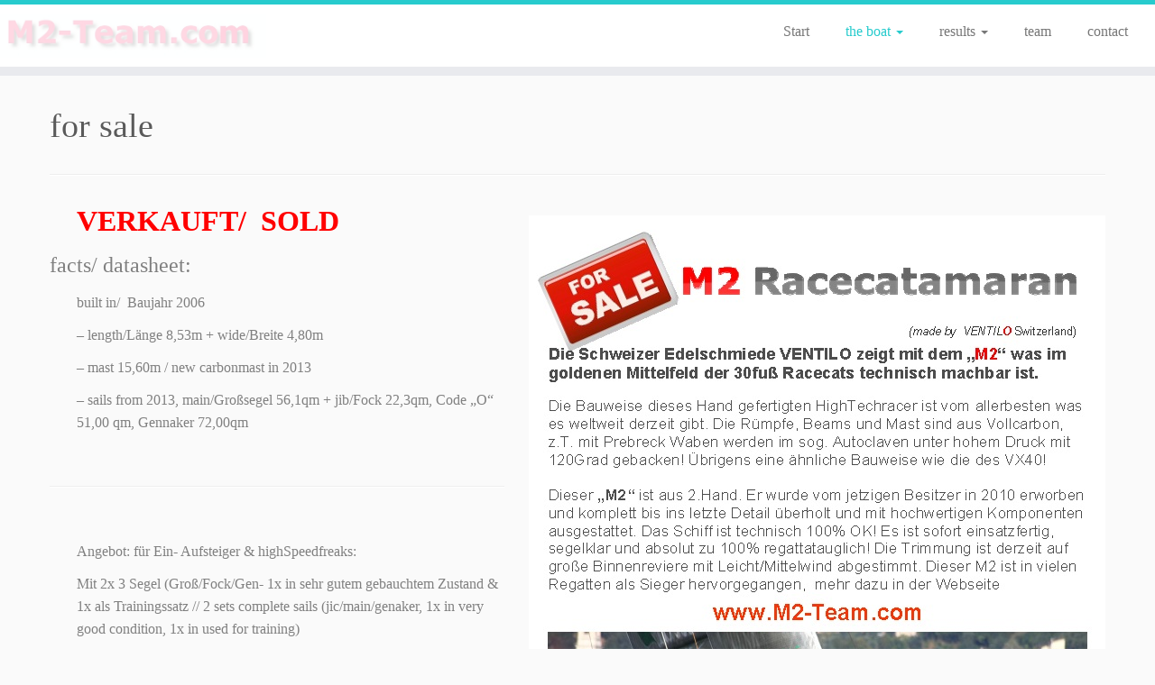

--- FILE ---
content_type: text/html; charset=UTF-8
request_url: http://m2-team.reconact.com/for-sale/
body_size: 13510
content:
<!DOCTYPE html>
<!--[if IE 7]>
<html class="ie ie7 no-js" lang="de">
<![endif]-->
<!--[if IE 8]>
<html class="ie ie8 no-js" lang="de">
<![endif]-->
<!--[if !(IE 7) | !(IE 8)  ]><!-->
<html class="no-js" lang="de">
<!--<![endif]-->
	<head>
		<meta charset="UTF-8" />
		<meta http-equiv="X-UA-Compatible" content="IE=EDGE" />
		<meta name="viewport" content="width=device-width, initial-scale=1.0" />
        <link rel="profile"  href="https://gmpg.org/xfn/11" />
		<link rel="pingback" href="http://m2-team.reconact.com/xmlrpc.php" />
		<script>(function(html){html.className = html.className.replace(/\bno-js\b/,'js')})(document.documentElement);</script>
        <style id="wfc-base-style" type="text/css">
             .wfc-reset-menu-item-first-letter .navbar .nav>li>a:first-letter {font-size: inherit;}.format-icon:before {color: #5A5A5A;}article .format-icon.tc-hide-icon:before, .safari article.format-video .format-icon.tc-hide-icon:before, .chrome article.format-video .format-icon.tc-hide-icon:before, .safari article.format-image .format-icon.tc-hide-icon:before, .chrome article.format-image .format-icon.tc-hide-icon:before, .safari article.format-gallery .format-icon.tc-hide-icon:before, .safari article.attachment .format-icon.tc-hide-icon:before, .chrome article.format-gallery .format-icon.tc-hide-icon:before, .chrome article.attachment .format-icon.tc-hide-icon:before {content: none!important;}h2#tc-comment-title.tc-hide-icon:before {content: none!important;}.archive .archive-header h1.format-icon.tc-hide-icon:before {content: none!important;}.tc-sidebar h3.widget-title.tc-hide-icon:before {content: none!important;}.footer-widgets h3.widget-title.tc-hide-icon:before {content: none!important;}.tc-hide-icon i, i.tc-hide-icon {display: none !important;}.carousel-control {font-family: "Helvetica Neue", Helvetica, Arial, sans-serif;}.social-block a {font-size: 18px;}footer#footer .colophon .social-block a {font-size: 16px;}.social-block.widget_social a {font-size: 14px;}
        </style>
        <title>for sale &#8211; the &quot;m2-team.com&quot; a international catamaran racing team www.m2-team.com</title>
<meta name='robots' content='max-image-preview:large' />
<link rel="alternate" type="application/rss+xml" title="the &quot;m2-team.com&quot; a international catamaran racing team www.m2-team.com &raquo; Feed" href="http://m2-team.reconact.com/feed/" />
<link rel="alternate" type="application/rss+xml" title="the &quot;m2-team.com&quot; a international catamaran racing team www.m2-team.com &raquo; Kommentar-Feed" href="http://m2-team.reconact.com/comments/feed/" />
<link rel="alternate" type="application/rss+xml" title="the &quot;m2-team.com&quot; a international catamaran racing team www.m2-team.com &raquo; for sale-Kommentar-Feed" href="http://m2-team.reconact.com/for-sale/feed/" />
<link rel="alternate" title="oEmbed (JSON)" type="application/json+oembed" href="http://m2-team.reconact.com/wp-json/oembed/1.0/embed?url=http%3A%2F%2Fm2-team.reconact.com%2Ffor-sale%2F" />
<link rel="alternate" title="oEmbed (XML)" type="text/xml+oembed" href="http://m2-team.reconact.com/wp-json/oembed/1.0/embed?url=http%3A%2F%2Fm2-team.reconact.com%2Ffor-sale%2F&#038;format=xml" />
<style id='wp-img-auto-sizes-contain-inline-css' type='text/css'>
img:is([sizes=auto i],[sizes^="auto," i]){contain-intrinsic-size:3000px 1500px}
/*# sourceURL=wp-img-auto-sizes-contain-inline-css */
</style>
<style id='wp-emoji-styles-inline-css' type='text/css'>

	img.wp-smiley, img.emoji {
		display: inline !important;
		border: none !important;
		box-shadow: none !important;
		height: 1em !important;
		width: 1em !important;
		margin: 0 0.07em !important;
		vertical-align: -0.1em !important;
		background: none !important;
		padding: 0 !important;
	}
/*# sourceURL=wp-emoji-styles-inline-css */
</style>
<style id='wp-block-library-inline-css' type='text/css'>
:root{--wp-block-synced-color:#7a00df;--wp-block-synced-color--rgb:122,0,223;--wp-bound-block-color:var(--wp-block-synced-color);--wp-editor-canvas-background:#ddd;--wp-admin-theme-color:#007cba;--wp-admin-theme-color--rgb:0,124,186;--wp-admin-theme-color-darker-10:#006ba1;--wp-admin-theme-color-darker-10--rgb:0,107,160.5;--wp-admin-theme-color-darker-20:#005a87;--wp-admin-theme-color-darker-20--rgb:0,90,135;--wp-admin-border-width-focus:2px}@media (min-resolution:192dpi){:root{--wp-admin-border-width-focus:1.5px}}.wp-element-button{cursor:pointer}:root .has-very-light-gray-background-color{background-color:#eee}:root .has-very-dark-gray-background-color{background-color:#313131}:root .has-very-light-gray-color{color:#eee}:root .has-very-dark-gray-color{color:#313131}:root .has-vivid-green-cyan-to-vivid-cyan-blue-gradient-background{background:linear-gradient(135deg,#00d084,#0693e3)}:root .has-purple-crush-gradient-background{background:linear-gradient(135deg,#34e2e4,#4721fb 50%,#ab1dfe)}:root .has-hazy-dawn-gradient-background{background:linear-gradient(135deg,#faaca8,#dad0ec)}:root .has-subdued-olive-gradient-background{background:linear-gradient(135deg,#fafae1,#67a671)}:root .has-atomic-cream-gradient-background{background:linear-gradient(135deg,#fdd79a,#004a59)}:root .has-nightshade-gradient-background{background:linear-gradient(135deg,#330968,#31cdcf)}:root .has-midnight-gradient-background{background:linear-gradient(135deg,#020381,#2874fc)}:root{--wp--preset--font-size--normal:16px;--wp--preset--font-size--huge:42px}.has-regular-font-size{font-size:1em}.has-larger-font-size{font-size:2.625em}.has-normal-font-size{font-size:var(--wp--preset--font-size--normal)}.has-huge-font-size{font-size:var(--wp--preset--font-size--huge)}.has-text-align-center{text-align:center}.has-text-align-left{text-align:left}.has-text-align-right{text-align:right}.has-fit-text{white-space:nowrap!important}#end-resizable-editor-section{display:none}.aligncenter{clear:both}.items-justified-left{justify-content:flex-start}.items-justified-center{justify-content:center}.items-justified-right{justify-content:flex-end}.items-justified-space-between{justify-content:space-between}.screen-reader-text{border:0;clip-path:inset(50%);height:1px;margin:-1px;overflow:hidden;padding:0;position:absolute;width:1px;word-wrap:normal!important}.screen-reader-text:focus{background-color:#ddd;clip-path:none;color:#444;display:block;font-size:1em;height:auto;left:5px;line-height:normal;padding:15px 23px 14px;text-decoration:none;top:5px;width:auto;z-index:100000}html :where(.has-border-color){border-style:solid}html :where([style*=border-top-color]){border-top-style:solid}html :where([style*=border-right-color]){border-right-style:solid}html :where([style*=border-bottom-color]){border-bottom-style:solid}html :where([style*=border-left-color]){border-left-style:solid}html :where([style*=border-width]){border-style:solid}html :where([style*=border-top-width]){border-top-style:solid}html :where([style*=border-right-width]){border-right-style:solid}html :where([style*=border-bottom-width]){border-bottom-style:solid}html :where([style*=border-left-width]){border-left-style:solid}html :where(img[class*=wp-image-]){height:auto;max-width:100%}:where(figure){margin:0 0 1em}html :where(.is-position-sticky){--wp-admin--admin-bar--position-offset:var(--wp-admin--admin-bar--height,0px)}@media screen and (max-width:600px){html :where(.is-position-sticky){--wp-admin--admin-bar--position-offset:0px}}

/*# sourceURL=wp-block-library-inline-css */
</style><style id='global-styles-inline-css' type='text/css'>
:root{--wp--preset--aspect-ratio--square: 1;--wp--preset--aspect-ratio--4-3: 4/3;--wp--preset--aspect-ratio--3-4: 3/4;--wp--preset--aspect-ratio--3-2: 3/2;--wp--preset--aspect-ratio--2-3: 2/3;--wp--preset--aspect-ratio--16-9: 16/9;--wp--preset--aspect-ratio--9-16: 9/16;--wp--preset--color--black: #000000;--wp--preset--color--cyan-bluish-gray: #abb8c3;--wp--preset--color--white: #ffffff;--wp--preset--color--pale-pink: #f78da7;--wp--preset--color--vivid-red: #cf2e2e;--wp--preset--color--luminous-vivid-orange: #ff6900;--wp--preset--color--luminous-vivid-amber: #fcb900;--wp--preset--color--light-green-cyan: #7bdcb5;--wp--preset--color--vivid-green-cyan: #00d084;--wp--preset--color--pale-cyan-blue: #8ed1fc;--wp--preset--color--vivid-cyan-blue: #0693e3;--wp--preset--color--vivid-purple: #9b51e0;--wp--preset--gradient--vivid-cyan-blue-to-vivid-purple: linear-gradient(135deg,rgb(6,147,227) 0%,rgb(155,81,224) 100%);--wp--preset--gradient--light-green-cyan-to-vivid-green-cyan: linear-gradient(135deg,rgb(122,220,180) 0%,rgb(0,208,130) 100%);--wp--preset--gradient--luminous-vivid-amber-to-luminous-vivid-orange: linear-gradient(135deg,rgb(252,185,0) 0%,rgb(255,105,0) 100%);--wp--preset--gradient--luminous-vivid-orange-to-vivid-red: linear-gradient(135deg,rgb(255,105,0) 0%,rgb(207,46,46) 100%);--wp--preset--gradient--very-light-gray-to-cyan-bluish-gray: linear-gradient(135deg,rgb(238,238,238) 0%,rgb(169,184,195) 100%);--wp--preset--gradient--cool-to-warm-spectrum: linear-gradient(135deg,rgb(74,234,220) 0%,rgb(151,120,209) 20%,rgb(207,42,186) 40%,rgb(238,44,130) 60%,rgb(251,105,98) 80%,rgb(254,248,76) 100%);--wp--preset--gradient--blush-light-purple: linear-gradient(135deg,rgb(255,206,236) 0%,rgb(152,150,240) 100%);--wp--preset--gradient--blush-bordeaux: linear-gradient(135deg,rgb(254,205,165) 0%,rgb(254,45,45) 50%,rgb(107,0,62) 100%);--wp--preset--gradient--luminous-dusk: linear-gradient(135deg,rgb(255,203,112) 0%,rgb(199,81,192) 50%,rgb(65,88,208) 100%);--wp--preset--gradient--pale-ocean: linear-gradient(135deg,rgb(255,245,203) 0%,rgb(182,227,212) 50%,rgb(51,167,181) 100%);--wp--preset--gradient--electric-grass: linear-gradient(135deg,rgb(202,248,128) 0%,rgb(113,206,126) 100%);--wp--preset--gradient--midnight: linear-gradient(135deg,rgb(2,3,129) 0%,rgb(40,116,252) 100%);--wp--preset--font-size--small: 13px;--wp--preset--font-size--medium: 20px;--wp--preset--font-size--large: 36px;--wp--preset--font-size--x-large: 42px;--wp--preset--spacing--20: 0.44rem;--wp--preset--spacing--30: 0.67rem;--wp--preset--spacing--40: 1rem;--wp--preset--spacing--50: 1.5rem;--wp--preset--spacing--60: 2.25rem;--wp--preset--spacing--70: 3.38rem;--wp--preset--spacing--80: 5.06rem;--wp--preset--shadow--natural: 6px 6px 9px rgba(0, 0, 0, 0.2);--wp--preset--shadow--deep: 12px 12px 50px rgba(0, 0, 0, 0.4);--wp--preset--shadow--sharp: 6px 6px 0px rgba(0, 0, 0, 0.2);--wp--preset--shadow--outlined: 6px 6px 0px -3px rgb(255, 255, 255), 6px 6px rgb(0, 0, 0);--wp--preset--shadow--crisp: 6px 6px 0px rgb(0, 0, 0);}:where(.is-layout-flex){gap: 0.5em;}:where(.is-layout-grid){gap: 0.5em;}body .is-layout-flex{display: flex;}.is-layout-flex{flex-wrap: wrap;align-items: center;}.is-layout-flex > :is(*, div){margin: 0;}body .is-layout-grid{display: grid;}.is-layout-grid > :is(*, div){margin: 0;}:where(.wp-block-columns.is-layout-flex){gap: 2em;}:where(.wp-block-columns.is-layout-grid){gap: 2em;}:where(.wp-block-post-template.is-layout-flex){gap: 1.25em;}:where(.wp-block-post-template.is-layout-grid){gap: 1.25em;}.has-black-color{color: var(--wp--preset--color--black) !important;}.has-cyan-bluish-gray-color{color: var(--wp--preset--color--cyan-bluish-gray) !important;}.has-white-color{color: var(--wp--preset--color--white) !important;}.has-pale-pink-color{color: var(--wp--preset--color--pale-pink) !important;}.has-vivid-red-color{color: var(--wp--preset--color--vivid-red) !important;}.has-luminous-vivid-orange-color{color: var(--wp--preset--color--luminous-vivid-orange) !important;}.has-luminous-vivid-amber-color{color: var(--wp--preset--color--luminous-vivid-amber) !important;}.has-light-green-cyan-color{color: var(--wp--preset--color--light-green-cyan) !important;}.has-vivid-green-cyan-color{color: var(--wp--preset--color--vivid-green-cyan) !important;}.has-pale-cyan-blue-color{color: var(--wp--preset--color--pale-cyan-blue) !important;}.has-vivid-cyan-blue-color{color: var(--wp--preset--color--vivid-cyan-blue) !important;}.has-vivid-purple-color{color: var(--wp--preset--color--vivid-purple) !important;}.has-black-background-color{background-color: var(--wp--preset--color--black) !important;}.has-cyan-bluish-gray-background-color{background-color: var(--wp--preset--color--cyan-bluish-gray) !important;}.has-white-background-color{background-color: var(--wp--preset--color--white) !important;}.has-pale-pink-background-color{background-color: var(--wp--preset--color--pale-pink) !important;}.has-vivid-red-background-color{background-color: var(--wp--preset--color--vivid-red) !important;}.has-luminous-vivid-orange-background-color{background-color: var(--wp--preset--color--luminous-vivid-orange) !important;}.has-luminous-vivid-amber-background-color{background-color: var(--wp--preset--color--luminous-vivid-amber) !important;}.has-light-green-cyan-background-color{background-color: var(--wp--preset--color--light-green-cyan) !important;}.has-vivid-green-cyan-background-color{background-color: var(--wp--preset--color--vivid-green-cyan) !important;}.has-pale-cyan-blue-background-color{background-color: var(--wp--preset--color--pale-cyan-blue) !important;}.has-vivid-cyan-blue-background-color{background-color: var(--wp--preset--color--vivid-cyan-blue) !important;}.has-vivid-purple-background-color{background-color: var(--wp--preset--color--vivid-purple) !important;}.has-black-border-color{border-color: var(--wp--preset--color--black) !important;}.has-cyan-bluish-gray-border-color{border-color: var(--wp--preset--color--cyan-bluish-gray) !important;}.has-white-border-color{border-color: var(--wp--preset--color--white) !important;}.has-pale-pink-border-color{border-color: var(--wp--preset--color--pale-pink) !important;}.has-vivid-red-border-color{border-color: var(--wp--preset--color--vivid-red) !important;}.has-luminous-vivid-orange-border-color{border-color: var(--wp--preset--color--luminous-vivid-orange) !important;}.has-luminous-vivid-amber-border-color{border-color: var(--wp--preset--color--luminous-vivid-amber) !important;}.has-light-green-cyan-border-color{border-color: var(--wp--preset--color--light-green-cyan) !important;}.has-vivid-green-cyan-border-color{border-color: var(--wp--preset--color--vivid-green-cyan) !important;}.has-pale-cyan-blue-border-color{border-color: var(--wp--preset--color--pale-cyan-blue) !important;}.has-vivid-cyan-blue-border-color{border-color: var(--wp--preset--color--vivid-cyan-blue) !important;}.has-vivid-purple-border-color{border-color: var(--wp--preset--color--vivid-purple) !important;}.has-vivid-cyan-blue-to-vivid-purple-gradient-background{background: var(--wp--preset--gradient--vivid-cyan-blue-to-vivid-purple) !important;}.has-light-green-cyan-to-vivid-green-cyan-gradient-background{background: var(--wp--preset--gradient--light-green-cyan-to-vivid-green-cyan) !important;}.has-luminous-vivid-amber-to-luminous-vivid-orange-gradient-background{background: var(--wp--preset--gradient--luminous-vivid-amber-to-luminous-vivid-orange) !important;}.has-luminous-vivid-orange-to-vivid-red-gradient-background{background: var(--wp--preset--gradient--luminous-vivid-orange-to-vivid-red) !important;}.has-very-light-gray-to-cyan-bluish-gray-gradient-background{background: var(--wp--preset--gradient--very-light-gray-to-cyan-bluish-gray) !important;}.has-cool-to-warm-spectrum-gradient-background{background: var(--wp--preset--gradient--cool-to-warm-spectrum) !important;}.has-blush-light-purple-gradient-background{background: var(--wp--preset--gradient--blush-light-purple) !important;}.has-blush-bordeaux-gradient-background{background: var(--wp--preset--gradient--blush-bordeaux) !important;}.has-luminous-dusk-gradient-background{background: var(--wp--preset--gradient--luminous-dusk) !important;}.has-pale-ocean-gradient-background{background: var(--wp--preset--gradient--pale-ocean) !important;}.has-electric-grass-gradient-background{background: var(--wp--preset--gradient--electric-grass) !important;}.has-midnight-gradient-background{background: var(--wp--preset--gradient--midnight) !important;}.has-small-font-size{font-size: var(--wp--preset--font-size--small) !important;}.has-medium-font-size{font-size: var(--wp--preset--font-size--medium) !important;}.has-large-font-size{font-size: var(--wp--preset--font-size--large) !important;}.has-x-large-font-size{font-size: var(--wp--preset--font-size--x-large) !important;}
/*# sourceURL=global-styles-inline-css */
</style>

<style id='classic-theme-styles-inline-css' type='text/css'>
/*! This file is auto-generated */
.wp-block-button__link{color:#fff;background-color:#32373c;border-radius:9999px;box-shadow:none;text-decoration:none;padding:calc(.667em + 2px) calc(1.333em + 2px);font-size:1.125em}.wp-block-file__button{background:#32373c;color:#fff;text-decoration:none}
/*# sourceURL=/wp-includes/css/classic-themes.min.css */
</style>
<link rel='stylesheet' id='customizr-fa-css' href='http://m2-team.reconact.com/wp-content/themes/customizr-pro/assets/shared/fonts/fa/css/fontawesome-all.min.css?ver=2.4.27' type='text/css' media='all' />
<link rel='stylesheet' id='customizr-common-css' href='http://m2-team.reconact.com/wp-content/themes/customizr-pro/inc/assets/css/tc_common.min.css?ver=2.4.27' type='text/css' media='all' />
<link rel='stylesheet' id='customizr-skin-css' href='http://m2-team.reconact.com/wp-content/themes/customizr-pro/inc/assets/css/blue2.min.css?ver=2.4.27' type='text/css' media='all' />
<style id='customizr-skin-inline-css' type='text/css'>

                  .site-title,.site-description,h1,h2,h3,.tc-dropcap {
                    font-family : 'Verdana','Geneva','sans-serif';
                    font-weight : inherit;
                  }

                  body,.navbar .nav>li>a {
                    font-family : 'Verdana','Geneva','sans-serif';
                    font-weight : inherit;
                  }

            body,.navbar .nav>li>a {
              font-size : 16px;
              line-height : 1.6em;
            }
table { border-collapse: separate; }
                           body table { border-collapse: collapse; }
                          
.social-links .social-icon:before { content: none } 
.tc-slider-loader-wrapper{ display:none }
html.js .tc-slider-loader-wrapper { display: block }.no-csstransforms3d .tc-slider-loader-wrapper .tc-img-gif-loader {
                                                background: url('http://m2-team.reconact.com/wp-content/themes/customizr-pro/assets/front/img/slider-loader.gif') no-repeat center center;
                                         }.tc-slider-loader-wrapper .tc-css-loader > div { border-color:#27CBCD; }
#tc-push-footer { display: none; visibility: hidden; }
         .tc-sticky-footer #tc-push-footer.sticky-footer-enabled { display: block; }
        

/*# sourceURL=customizr-skin-inline-css */
</style>
<link rel='stylesheet' id='customizr-style-css' href='http://m2-team.reconact.com/wp-content/themes/customizr-pro/style.css?ver=2.4.27' type='text/css' media='all' />
<link rel='stylesheet' id='fancyboxcss-css' href='http://m2-team.reconact.com/wp-content/themes/customizr-pro/assets/front/js/libs/fancybox/jquery.fancybox-1.3.4.min.css?ver=6.9' type='text/css' media='all' />
<script type="text/javascript" src="http://m2-team.reconact.com/wp-content/plugins/stop-user-enumeration/frontend/js/frontend.js?ver=1.7.7" id="stop-user-enumeration-js" defer="defer" data-wp-strategy="defer"></script>
<script type="text/javascript" src="http://m2-team.reconact.com/wp-includes/js/jquery/jquery.min.js?ver=3.7.1" id="jquery-core-js"></script>
<script type="text/javascript" src="http://m2-team.reconact.com/wp-includes/js/jquery/jquery-migrate.min.js?ver=3.4.1" id="jquery-migrate-js"></script>
<script type="text/javascript" src="http://m2-team.reconact.com/wp-content/themes/customizr-pro/assets/front/js/libs/modernizr.min.js?ver=2.4.27" id="modernizr-js"></script>
<script type="text/javascript" src="http://m2-team.reconact.com/wp-content/themes/customizr-pro/assets/front/js/libs/fancybox/jquery.fancybox-1.3.4.min.js?ver=2.4.27" id="tc-fancybox-js"></script>
<script type="text/javascript" src="http://m2-team.reconact.com/wp-includes/js/underscore.min.js?ver=1.13.7" id="underscore-js"></script>
<script type="text/javascript" id="tc-scripts-js-extra">
/* <![CDATA[ */
var TCParams = {"_disabled":[],"FancyBoxState":"1","FancyBoxAutoscale":"1","SliderName":"","SliderDelay":"","SliderHover":"1","centerSliderImg":"1","SmoothScroll":{"Enabled":true,"Options":{"touchpadSupport":false}},"anchorSmoothScroll":"easeOutExpo","anchorSmoothScrollExclude":{"simple":["[class*=edd]",".tc-carousel-control",".carousel-control","[data-toggle=\"modal\"]","[data-toggle=\"dropdown\"]","[data-toggle=\"tooltip\"]","[data-toggle=\"popover\"]","[data-toggle=\"collapse\"]","[data-toggle=\"tab\"]","[data-toggle=\"pill\"]","[class*=upme]","[class*=um-]"],"deep":{"classes":[],"ids":[]}},"ReorderBlocks":"1","centerAllImg":"1","HasComments":"","LeftSidebarClass":".span3.left.tc-sidebar","RightSidebarClass":".span3.right.tc-sidebar","LoadModernizr":"1","stickyCustomOffset":{"_initial":0,"_scrolling":0,"options":{"_static":true,"_element":""}},"stickyHeader":"1","dropdowntoViewport":"1","timerOnScrollAllBrowsers":"1","extLinksStyle":"1","extLinksTargetExt":"1","extLinksSkipSelectors":{"classes":["btn","button"],"ids":[]},"dropcapEnabled":"","dropcapWhere":{"post":"","page":""},"dropcapMinWords":"50","dropcapSkipSelectors":{"tags":["IMG","IFRAME","H1","H2","H3","H4","H5","H6","BLOCKQUOTE","UL","OL"],"classes":["btn","tc-placeholder-wrap"],"id":[]},"imgSmartLoadEnabled":"1","imgSmartLoadOpts":{"parentSelectors":[".article-container",".__before_main_wrapper",".widget-front"],"opts":{"excludeImg":[".tc-holder-img"]}},"imgSmartLoadsForSliders":"","goldenRatio":"1.618","gridGoldenRatioLimit":"350","isSecondMenuEnabled":"","secondMenuRespSet":"in-sn-before","isParallaxOn":"1","parallaxRatio":"0.55","pluginCompats":[],"adminAjaxUrl":"https://m2-team.reconact.com/wp-admin/admin-ajax.php","ajaxUrl":"http://m2-team.reconact.com/?czrajax=1","frontNonce":{"id":"CZRFrontNonce","handle":"01561a6208"},"isDevMode":"","isModernStyle":"","i18n":{"Permanently dismiss":"Dauerhaft ausblenden"},"version":"2.4.27","frontNotifications":{"styleSwitcher":{"enabled":false,"content":"","dismissAction":"dismiss_style_switcher_note_front","ajaxUrl":"https://m2-team.reconact.com/wp-admin/admin-ajax.php"}}};
//# sourceURL=tc-scripts-js-extra
/* ]]> */
</script>
<script type="text/javascript" src="http://m2-team.reconact.com/wp-content/themes/customizr-pro/inc/assets/js/tc-scripts.min.js?ver=2.4.27" id="tc-scripts-js"></script>
<link rel="https://api.w.org/" href="http://m2-team.reconact.com/wp-json/" /><link rel="alternate" title="JSON" type="application/json" href="http://m2-team.reconact.com/wp-json/wp/v2/pages/59" /><link rel="EditURI" type="application/rsd+xml" title="RSD" href="https://m2-team.reconact.com/xmlrpc.php?rsd" />
<meta name="generator" content="WordPress 6.9" />
<link rel="canonical" href="http://m2-team.reconact.com/for-sale/" />
<link rel='shortlink' href='http://m2-team.reconact.com/?p=59' />
<style>[class*=" icon-oc-"],[class^=icon-oc-]{speak:none;font-style:normal;font-weight:400;font-variant:normal;text-transform:none;line-height:1;-webkit-font-smoothing:antialiased;-moz-osx-font-smoothing:grayscale}.icon-oc-one-com-white-32px-fill:before{content:"901"}.icon-oc-one-com:before{content:"900"}#one-com-icon,.toplevel_page_onecom-wp .wp-menu-image{speak:none;display:flex;align-items:center;justify-content:center;text-transform:none;line-height:1;-webkit-font-smoothing:antialiased;-moz-osx-font-smoothing:grayscale}.onecom-wp-admin-bar-item>a,.toplevel_page_onecom-wp>.wp-menu-name{font-size:16px;font-weight:400;line-height:1}.toplevel_page_onecom-wp>.wp-menu-name img{width:69px;height:9px;}.wp-submenu-wrap.wp-submenu>.wp-submenu-head>img{width:88px;height:auto}.onecom-wp-admin-bar-item>a img{height:7px!important}.onecom-wp-admin-bar-item>a img,.toplevel_page_onecom-wp>.wp-menu-name img{opacity:.8}.onecom-wp-admin-bar-item.hover>a img,.toplevel_page_onecom-wp.wp-has-current-submenu>.wp-menu-name img,li.opensub>a.toplevel_page_onecom-wp>.wp-menu-name img{opacity:1}#one-com-icon:before,.onecom-wp-admin-bar-item>a:before,.toplevel_page_onecom-wp>.wp-menu-image:before{content:'';position:static!important;background-color:rgba(240,245,250,.4);border-radius:102px;width:18px;height:18px;padding:0!important}.onecom-wp-admin-bar-item>a:before{width:14px;height:14px}.onecom-wp-admin-bar-item.hover>a:before,.toplevel_page_onecom-wp.opensub>a>.wp-menu-image:before,.toplevel_page_onecom-wp.wp-has-current-submenu>.wp-menu-image:before{background-color:#76b82a}.onecom-wp-admin-bar-item>a{display:inline-flex!important;align-items:center;justify-content:center}#one-com-logo-wrapper{font-size:4em}#one-com-icon{vertical-align:middle}.imagify-welcome{display:none !important;}</style>	</head>
	
	<body class="wp-singular page-template-default page page-id-59 wp-embed-responsive wp-theme-customizr-pro tc-fade-hover-links tc-no-sidebar tc-center-images skin-blue2 customizr-pro-2-4-27 tc-sticky-header sticky-disabled tc-transparent-on-scroll no-navbar tc-regular-menu tc-sticky-footer" >
            <a class="screen-reader-text skip-link" href="#content">Zum Inhalt springen</a>
        
    <div id="tc-page-wrap" class="">

  		
  	   	<header class="tc-header clearfix row-fluid tc-tagline-on tc-title-logo-on  tc-shrink-off tc-menu-on logo-left tc-second-menu-in-sn-before-when-mobile">
  			
        <div class="brand span3 pull-left">
        <a class="site-logo" href="http://m2-team.reconact.com/" aria-label="the &quot;m2-team.com&quot; a international catamaran racing team www.m2-team.com | "><img src="https://usercontent.one/wp/m2-team.reconact.com/wp-content/uploads/2015/08/Logo_M2-Teamcom-background.jpg?media=1766071423" alt="Zurück zur Startseite" width="622" height="103"  data-no-retina class=" attachment-20"/></a>        </div> <!-- brand span3 -->

              	<div class="navbar-wrapper clearfix span9 tc-submenu-fade tc-submenu-move tc-open-on-hover pull-menu-right">
        	<div class="navbar resp">
          		<div class="navbar-inner" role="navigation">
            		<div class="row-fluid">
              		<div class="nav-collapse collapse tc-hover-menu-wrapper"><div class="menu-menue1-main-container"><ul id="menu-menue1-main-2" class="nav tc-hover-menu"><li class="menu-item menu-item-type-custom menu-item-object-custom menu-item-home menu-item-21"><a href="http://m2-team.reconact.com/">Start</a></li>
<li class="menu-item menu-item-type-post_type menu-item-object-page current-menu-ancestor current-menu-parent current_page_parent current_page_ancestor menu-item-has-children dropdown menu-item-58"><a href="http://m2-team.reconact.com/the-boat/">the boat <strong class="caret"></strong></a>
<ul class="dropdown-menu">
	<li class="menu-item menu-item-type-post_type menu-item-object-page current-menu-item page_item page-item-59 current_page_item menu-item-252"><a href="http://m2-team.reconact.com/for-sale/" aria-current="page">for sale</a></li>
	<li class="menu-item menu-item-type-post_type menu-item-object-page menu-item-262"><a href="http://m2-team.reconact.com/the-boat/">technicals</a></li>
</ul>
</li>
<li class="menu-item menu-item-type-post_type menu-item-object-page menu-item-has-children dropdown menu-item-16"><a href="http://m2-team.reconact.com/results/">results <strong class="caret"></strong></a>
<ul class="dropdown-menu">
	<li class="menu-item menu-item-type-post_type menu-item-object-page menu-item-251"><a href="http://m2-team.reconact.com/results/">complete view</a></li>
	<li class="menu-item menu-item-type-taxonomy menu-item-object-category menu-item-202"><a href="http://m2-team.reconact.com/category/berichte-2015/">Berichte 2015</a></li>
	<li class="menu-item menu-item-type-taxonomy menu-item-object-category menu-item-201"><a href="http://m2-team.reconact.com/category/berichte-2014/">Berichte 2014</a></li>
	<li class="menu-item menu-item-type-taxonomy menu-item-object-category menu-item-200"><a href="http://m2-team.reconact.com/category/berichte-2013/">Berichte 2013</a></li>
	<li class="menu-item menu-item-type-taxonomy menu-item-object-category menu-item-199"><a href="http://m2-team.reconact.com/category/berichte-2012/">Berichte 2012</a></li>
	<li class="menu-item menu-item-type-taxonomy menu-item-object-category menu-item-198"><a href="http://m2-team.reconact.com/category/berichte-2011/">Berichte 2011</a></li>
	<li class="menu-item menu-item-type-taxonomy menu-item-object-category menu-item-250"><a href="http://m2-team.reconact.com/category/berichte-2010/">Berichte 2010</a></li>
</ul>
</li>
<li class="menu-item menu-item-type-post_type menu-item-object-page menu-item-203"><a href="http://m2-team.reconact.com/team/">team</a></li>
<li class="menu-item menu-item-type-post_type menu-item-object-page menu-item-15"><a href="http://m2-team.reconact.com/contact/">contact</a></li>
</ul></div></div><div class="btn-toggle-nav pull-right"><button type="button" class="btn menu-btn" data-toggle="collapse" data-target=".nav-collapse" title="Öffne das Menü" aria-label="Öffne das Menü"><span class="icon-bar"></span><span class="icon-bar"></span><span class="icon-bar"></span> </button></div>          			</div><!-- /.row-fluid -->
          		</div><!-- /.navbar-inner -->
        	</div><!-- /.navbar resp -->
      	</div><!-- /.navbar-wrapper -->
    	  		</header>
  		<div id="tc-reset-margin-top" class="container-fluid" style="margin-top:103px"></div><div id="main-wrapper" class="container">

    
    <div class="container" role="main">
        <div class="row column-content-wrapper">

            
                <div id="content" class="span12 article-container tc-gallery-style">

                    
                        
                                                                                    
                                                                    <article id="page-59" class="row-fluid post-59 page type-page status-publish has-post-thumbnail czr-hentry">
                                                <header class="entry-header">
          <h1 class="entry-title ">for sale</h1><hr class="featurette-divider __before_content">        </header>
        
        <div class="entry-content">
          <h3 style="text-align: left;"><strong><img  fetchpriority="high" decoding="async" class=" size-full wp-image-103 alignright"  src="[data-uri]" data-src="http://m2-team.reconact.com/wp-content/uploads/2015/08/vk1.jpg"  alt="vk1" width="639" height="900" data-srcset="https://usercontent.one/wp/m2-team.reconact.com/wp-content/uploads/2015/08/vk1.jpg?media=1766071423 639w, https://usercontent.one/wp/m2-team.reconact.com/wp-content/uploads/2015/08/vk1-213x300.jpg?media=1766071423 213w" data-sizes="(max-width: 639px) 100vw, 639px" /></strong></h3>
<h2 style="padding-left: 30px;"><span style="color: #ff0000;"><strong>VERKAUFT/  SOLD</strong></span></h2>
<h3 style="text-align: left;"><span style="color: #808080;">facts/ datasheet:</span></h3>
<p style="padding-left: 30px;"><span style="color: #808080;">built in/  Baujahr 2006 </span></p>
<p style="padding-left: 30px;"><span style="color: #808080;">&#8211; length/Länge 8,53m + wide/Breite 4,80m</span></p>
<p style="padding-left: 30px;"><span style="color: #808080;">&#8211; mast 15,60m / new carbonmast in 2013</span></p>
<p style="padding-left: 30px;"><span style="color: #808080;">&#8211; sails from 2013, main/Großsegel 56,1qm + jib/Fock 22,3qm, Code „O“ 51,00 qm, Gennaker 72,00qm</span></p>
<p><span style="color: #808080;"> </span></p>
<hr />
<p>&nbsp;</p>
<p style="padding-left: 30px;"><span style="color: #808080;">Angebot: für Ein- Aufsteiger &amp; highSpeedfreaks:</span></p>
<p style="padding-left: 30px;"><span style="color: #808080;">Mit 2x 3 Segel </span><span style="color: #808080;">(Groß/Fock/Gen- 1x in sehr gutem gebauchtem Zustand &amp; 1x als Trainingssatz // 2 sets complete sails (jic/main/genaker, 1x in very good condition, 1x in used for training)</span></p>
<p style="padding-left: 30px;"><span style="color: #808080;">+ zusätzlich Sliptrolleys</span></p>
<p style="padding-left: 30px;"><span style="color: #808080;">+ Zeltpersenning / full boatcover</span></p>
<p style="padding-left: 30px;"><span style="color: #808080;">+ Mastpersenning / mastcover</span></p>
<p style="padding-left: 30px;"><span style="color: #808080;">+ Schwert- &amp; Rudertaschen / ruder &amp; centerboardcovers</span></p>
<p style="padding-left: 30px;"><span style="color: #808080;">   </span></p>
<h4 style="padding-left: 30px;"><strong><span style="color: #808080;">            <span style="color: #ff0000;">VERKAUFT/  SOLD</span></span></strong></h4>
<p style="padding-left: 30px;">(Neupreis/ new ca. 200.000,,00Euro)</p>
<p><img  decoding="async" class=" size-full wp-image-95 aligncenter"  src="[data-uri]" data-src="http://m2-team.reconact.com/wp-content/uploads/2015/08/IMG_8149.jpg"  alt="IMG_8149" width="1111" height="379" data-srcset="https://usercontent.one/wp/m2-team.reconact.com/wp-content/uploads/2015/08/IMG_8149.jpg?media=1766071423 1111w, https://usercontent.one/wp/m2-team.reconact.com/wp-content/uploads/2015/08/IMG_8149-300x102.jpg?media=1766071423 300w, https://usercontent.one/wp/m2-team.reconact.com/wp-content/uploads/2015/08/IMG_8149-1024x349.jpg?media=1766071423 1024w" data-sizes="(max-width: 1111px) 100vw, 1111px" /></p>
<p>&nbsp;</p>
<p>&nbsp;</p>

		<style type="text/css">
			#gallery-1 {
				margin: auto;
			}
			#gallery-1 .gallery-item {
				float: left;
				margin-top: 10px;
				text-align: center;
				width: 25%;
			}
			#gallery-1 img {
				border: 2px solid #cfcfcf;
			}
			#gallery-1 .gallery-caption {
				margin-left: 0;
			}
			/* see gallery_shortcode() in wp-includes/media.php */
		</style>
		<div id='gallery-1' class='gallery galleryid-59 gallery-columns-4 gallery-size-large'><dl class='gallery-item'>
			<dt class='gallery-icon landscape'>
				<a class="grouped_elements" rel="tc-fancybox-group" href="https://usercontent.one/wp/m2-team.reconact.com/wp-content/uploads/2015/08/IMG_8109.jpg?media=1766071423" title="IMG_8109"><img  decoding="async" width="1024" height="990"  src="[data-uri]" data-src="https://usercontent.one/wp/m2-team.reconact.com/wp-content/uploads/2015/08/IMG_8109-1024x990.jpg?media=1766071423"  class="attachment-large size-large" alt="" data-srcset="https://usercontent.one/wp/m2-team.reconact.com/wp-content/uploads/2015/08/IMG_8109-1024x990.jpg?media=1766071423 1024w, https://usercontent.one/wp/m2-team.reconact.com/wp-content/uploads/2015/08/IMG_8109-300x290.jpg?media=1766071423 300w, https://usercontent.one/wp/m2-team.reconact.com/wp-content/uploads/2015/08/IMG_8109.jpg?media=1766071423 1111w" data-sizes="(max-width: 1024px) 100vw, 1024px" /></a>
			</dt></dl><dl class='gallery-item'>
			<dt class='gallery-icon landscape'>
				<a class="grouped_elements" rel="tc-fancybox-group" href="https://usercontent.one/wp/m2-team.reconact.com/wp-content/uploads/2015/08/IMG_8131.jpg?media=1766071423" title="IMG_8131"><img  loading="lazy" decoding="async" width="1024" height="642"  src="[data-uri]" data-src="https://usercontent.one/wp/m2-team.reconact.com/wp-content/uploads/2015/08/IMG_8131-1024x642.jpg?media=1766071423"  class="attachment-large size-large" alt="" data-srcset="https://usercontent.one/wp/m2-team.reconact.com/wp-content/uploads/2015/08/IMG_8131-1024x642.jpg?media=1766071423 1024w, https://usercontent.one/wp/m2-team.reconact.com/wp-content/uploads/2015/08/IMG_8131-300x188.jpg?media=1766071423 300w, https://usercontent.one/wp/m2-team.reconact.com/wp-content/uploads/2015/08/IMG_8131.jpg?media=1766071423 1111w" data-sizes="auto, (max-width: 1024px) 100vw, 1024px" /></a>
			</dt></dl><dl class='gallery-item'>
			<dt class='gallery-icon landscape'>
				<a class="grouped_elements" rel="tc-fancybox-group" href="https://usercontent.one/wp/m2-team.reconact.com/wp-content/uploads/2015/08/IMG_8112.jpg?media=1766071423" title="IMG_8112"><img  loading="lazy" decoding="async" width="1024" height="683"  src="[data-uri]" data-src="https://usercontent.one/wp/m2-team.reconact.com/wp-content/uploads/2015/08/IMG_8112-1024x683.jpg?media=1766071423"  class="attachment-large size-large" alt="" data-srcset="https://usercontent.one/wp/m2-team.reconact.com/wp-content/uploads/2015/08/IMG_8112-1024x683.jpg?media=1766071423 1024w, https://usercontent.one/wp/m2-team.reconact.com/wp-content/uploads/2015/08/IMG_8112-300x200.jpg?media=1766071423 300w, https://usercontent.one/wp/m2-team.reconact.com/wp-content/uploads/2015/08/IMG_8112.jpg?media=1766071423 1111w" data-sizes="auto, (max-width: 1024px) 100vw, 1024px" /></a>
			</dt></dl><dl class='gallery-item'>
			<dt class='gallery-icon landscape'>
				<a class="grouped_elements" rel="tc-fancybox-group" href="https://usercontent.one/wp/m2-team.reconact.com/wp-content/uploads/2015/08/IMG_8111.jpg?media=1766071423" title="IMG_8111"><img  loading="lazy" decoding="async" width="1024" height="741"  src="[data-uri]" data-src="https://usercontent.one/wp/m2-team.reconact.com/wp-content/uploads/2015/08/IMG_8111-1024x741.jpg?media=1766071423"  class="attachment-large size-large" alt="" data-srcset="https://usercontent.one/wp/m2-team.reconact.com/wp-content/uploads/2015/08/IMG_8111-1024x741.jpg?media=1766071423 1024w, https://usercontent.one/wp/m2-team.reconact.com/wp-content/uploads/2015/08/IMG_8111-300x217.jpg?media=1766071423 300w, https://usercontent.one/wp/m2-team.reconact.com/wp-content/uploads/2015/08/IMG_8111.jpg?media=1766071423 1111w" data-sizes="auto, (max-width: 1024px) 100vw, 1024px" /></a>
			</dt></dl><br style="clear: both" /><dl class='gallery-item'>
			<dt class='gallery-icon landscape'>
				<a class="grouped_elements" rel="tc-fancybox-group" href="https://usercontent.one/wp/m2-team.reconact.com/wp-content/uploads/2015/08/IMG_8114.jpg?media=1766071423" title="IMG_8114"><img  loading="lazy" decoding="async" width="1024" height="683"  src="[data-uri]" data-src="https://usercontent.one/wp/m2-team.reconact.com/wp-content/uploads/2015/08/IMG_8114-1024x683.jpg?media=1766071423"  class="attachment-large size-large" alt="" data-srcset="https://usercontent.one/wp/m2-team.reconact.com/wp-content/uploads/2015/08/IMG_8114-1024x683.jpg?media=1766071423 1024w, https://usercontent.one/wp/m2-team.reconact.com/wp-content/uploads/2015/08/IMG_8114-300x200.jpg?media=1766071423 300w, https://usercontent.one/wp/m2-team.reconact.com/wp-content/uploads/2015/08/IMG_8114.jpg?media=1766071423 1111w" data-sizes="auto, (max-width: 1024px) 100vw, 1024px" /></a>
			</dt></dl><dl class='gallery-item'>
			<dt class='gallery-icon landscape'>
				<a class="grouped_elements" rel="tc-fancybox-group" href="https://usercontent.one/wp/m2-team.reconact.com/wp-content/uploads/2015/08/IMG_8115.jpg?media=1766071423" title="IMG_8115"><img  loading="lazy" decoding="async" width="1024" height="683"  src="[data-uri]" data-src="https://usercontent.one/wp/m2-team.reconact.com/wp-content/uploads/2015/08/IMG_8115-1024x683.jpg?media=1766071423"  class="attachment-large size-large" alt="" data-srcset="https://usercontent.one/wp/m2-team.reconact.com/wp-content/uploads/2015/08/IMG_8115-1024x683.jpg?media=1766071423 1024w, https://usercontent.one/wp/m2-team.reconact.com/wp-content/uploads/2015/08/IMG_8115-300x200.jpg?media=1766071423 300w, https://usercontent.one/wp/m2-team.reconact.com/wp-content/uploads/2015/08/IMG_8115.jpg?media=1766071423 1111w" data-sizes="auto, (max-width: 1024px) 100vw, 1024px" /></a>
			</dt></dl><dl class='gallery-item'>
			<dt class='gallery-icon landscape'>
				<a class="grouped_elements" rel="tc-fancybox-group" href="https://usercontent.one/wp/m2-team.reconact.com/wp-content/uploads/2015/08/IMG_8116.jpg?media=1766071423" title="IMG_8116"><img  loading="lazy" decoding="async" width="1024" height="750"  src="[data-uri]" data-src="https://usercontent.one/wp/m2-team.reconact.com/wp-content/uploads/2015/08/IMG_8116-1024x750.jpg?media=1766071423"  class="attachment-large size-large" alt="" data-srcset="https://usercontent.one/wp/m2-team.reconact.com/wp-content/uploads/2015/08/IMG_8116-1024x750.jpg?media=1766071423 1024w, https://usercontent.one/wp/m2-team.reconact.com/wp-content/uploads/2015/08/IMG_8116-300x220.jpg?media=1766071423 300w, https://usercontent.one/wp/m2-team.reconact.com/wp-content/uploads/2015/08/IMG_8116.jpg?media=1766071423 1111w" data-sizes="auto, (max-width: 1024px) 100vw, 1024px" /></a>
			</dt></dl><dl class='gallery-item'>
			<dt class='gallery-icon landscape'>
				<a class="grouped_elements" rel="tc-fancybox-group" href="https://usercontent.one/wp/m2-team.reconact.com/wp-content/uploads/2015/08/IMG_8118.jpg?media=1766071423" title="IMG_8118"><img  loading="lazy" decoding="async" width="1024" height="808"  src="[data-uri]" data-src="https://usercontent.one/wp/m2-team.reconact.com/wp-content/uploads/2015/08/IMG_8118-1024x808.jpg?media=1766071423"  class="attachment-large size-large" alt="" data-srcset="https://usercontent.one/wp/m2-team.reconact.com/wp-content/uploads/2015/08/IMG_8118-1024x808.jpg?media=1766071423 1024w, https://usercontent.one/wp/m2-team.reconact.com/wp-content/uploads/2015/08/IMG_8118-300x237.jpg?media=1766071423 300w, https://usercontent.one/wp/m2-team.reconact.com/wp-content/uploads/2015/08/IMG_8118.jpg?media=1766071423 1111w" data-sizes="auto, (max-width: 1024px) 100vw, 1024px" /></a>
			</dt></dl><br style="clear: both" /><dl class='gallery-item'>
			<dt class='gallery-icon landscape'>
				<a class="grouped_elements" rel="tc-fancybox-group" href="https://usercontent.one/wp/m2-team.reconact.com/wp-content/uploads/2015/08/IMG_8119.jpg?media=1766071423" title="IMG_8119"><img  loading="lazy" decoding="async" width="1024" height="683"  src="[data-uri]" data-src="https://usercontent.one/wp/m2-team.reconact.com/wp-content/uploads/2015/08/IMG_8119-1024x683.jpg?media=1766071423"  class="attachment-large size-large" alt="" data-srcset="https://usercontent.one/wp/m2-team.reconact.com/wp-content/uploads/2015/08/IMG_8119-1024x683.jpg?media=1766071423 1024w, https://usercontent.one/wp/m2-team.reconact.com/wp-content/uploads/2015/08/IMG_8119-300x200.jpg?media=1766071423 300w, https://usercontent.one/wp/m2-team.reconact.com/wp-content/uploads/2015/08/IMG_8119.jpg?media=1766071423 1111w" data-sizes="auto, (max-width: 1024px) 100vw, 1024px" /></a>
			</dt></dl><dl class='gallery-item'>
			<dt class='gallery-icon landscape'>
				<a class="grouped_elements" rel="tc-fancybox-group" href="https://usercontent.one/wp/m2-team.reconact.com/wp-content/uploads/2015/08/IMG_8121.jpg?media=1766071423" title="IMG_8121"><img  loading="lazy" decoding="async" width="1024" height="683"  src="[data-uri]" data-src="https://usercontent.one/wp/m2-team.reconact.com/wp-content/uploads/2015/08/IMG_8121-1024x683.jpg?media=1766071423"  class="attachment-large size-large" alt="" data-srcset="https://usercontent.one/wp/m2-team.reconact.com/wp-content/uploads/2015/08/IMG_8121-1024x683.jpg?media=1766071423 1024w, https://usercontent.one/wp/m2-team.reconact.com/wp-content/uploads/2015/08/IMG_8121-300x200.jpg?media=1766071423 300w, https://usercontent.one/wp/m2-team.reconact.com/wp-content/uploads/2015/08/IMG_8121.jpg?media=1766071423 1111w" data-sizes="auto, (max-width: 1024px) 100vw, 1024px" /></a>
			</dt></dl><dl class='gallery-item'>
			<dt class='gallery-icon landscape'>
				<a class="grouped_elements" rel="tc-fancybox-group" href="https://usercontent.one/wp/m2-team.reconact.com/wp-content/uploads/2015/08/IMG_8122.jpg?media=1766071423" title="IMG_8122"><img  loading="lazy" decoding="async" width="1024" height="654"  src="[data-uri]" data-src="https://usercontent.one/wp/m2-team.reconact.com/wp-content/uploads/2015/08/IMG_8122-1024x654.jpg?media=1766071423"  class="attachment-large size-large" alt="" data-srcset="https://usercontent.one/wp/m2-team.reconact.com/wp-content/uploads/2015/08/IMG_8122-1024x654.jpg?media=1766071423 1024w, https://usercontent.one/wp/m2-team.reconact.com/wp-content/uploads/2015/08/IMG_8122-300x192.jpg?media=1766071423 300w, https://usercontent.one/wp/m2-team.reconact.com/wp-content/uploads/2015/08/IMG_8122.jpg?media=1766071423 1111w" data-sizes="auto, (max-width: 1024px) 100vw, 1024px" /></a>
			</dt></dl><dl class='gallery-item'>
			<dt class='gallery-icon landscape'>
				<a class="grouped_elements" rel="tc-fancybox-group" href="https://usercontent.one/wp/m2-team.reconact.com/wp-content/uploads/2015/08/IMG_8125.jpg?media=1766071423" title="IMG_8125"><img  loading="lazy" decoding="async" width="1024" height="506"  src="[data-uri]" data-src="https://usercontent.one/wp/m2-team.reconact.com/wp-content/uploads/2015/08/IMG_8125-1024x506.jpg?media=1766071423"  class="attachment-large size-large" alt="" data-srcset="https://usercontent.one/wp/m2-team.reconact.com/wp-content/uploads/2015/08/IMG_8125-1024x506.jpg?media=1766071423 1024w, https://usercontent.one/wp/m2-team.reconact.com/wp-content/uploads/2015/08/IMG_8125-300x148.jpg?media=1766071423 300w, https://usercontent.one/wp/m2-team.reconact.com/wp-content/uploads/2015/08/IMG_8125.jpg?media=1766071423 1111w" data-sizes="auto, (max-width: 1024px) 100vw, 1024px" /></a>
			</dt></dl><br style="clear: both" /><dl class='gallery-item'>
			<dt class='gallery-icon landscape'>
				<a class="grouped_elements" rel="tc-fancybox-group" href="https://usercontent.one/wp/m2-team.reconact.com/wp-content/uploads/2015/08/IMG_8129.jpg?media=1766071423" title="IMG_8129"><img  loading="lazy" decoding="async" width="1024" height="488"  src="[data-uri]" data-src="https://usercontent.one/wp/m2-team.reconact.com/wp-content/uploads/2015/08/IMG_8129-1024x488.jpg?media=1766071423"  class="attachment-large size-large" alt="" data-srcset="https://usercontent.one/wp/m2-team.reconact.com/wp-content/uploads/2015/08/IMG_8129-1024x488.jpg?media=1766071423 1024w, https://usercontent.one/wp/m2-team.reconact.com/wp-content/uploads/2015/08/IMG_8129-300x143.jpg?media=1766071423 300w, https://usercontent.one/wp/m2-team.reconact.com/wp-content/uploads/2015/08/IMG_8129.jpg?media=1766071423 1111w" data-sizes="auto, (max-width: 1024px) 100vw, 1024px" /></a>
			</dt></dl><dl class='gallery-item'>
			<dt class='gallery-icon landscape'>
				<a class="grouped_elements" rel="tc-fancybox-group" href="https://usercontent.one/wp/m2-team.reconact.com/wp-content/uploads/2015/08/IMG_8128.jpg?media=1766071423" title="IMG_8128"><img  loading="lazy" decoding="async" width="1024" height="683"  src="[data-uri]" data-src="https://usercontent.one/wp/m2-team.reconact.com/wp-content/uploads/2015/08/IMG_8128-1024x683.jpg?media=1766071423"  class="attachment-large size-large" alt="" data-srcset="https://usercontent.one/wp/m2-team.reconact.com/wp-content/uploads/2015/08/IMG_8128-1024x683.jpg?media=1766071423 1024w, https://usercontent.one/wp/m2-team.reconact.com/wp-content/uploads/2015/08/IMG_8128-300x200.jpg?media=1766071423 300w, https://usercontent.one/wp/m2-team.reconact.com/wp-content/uploads/2015/08/IMG_8128.jpg?media=1766071423 1111w" data-sizes="auto, (max-width: 1024px) 100vw, 1024px" /></a>
			</dt></dl><dl class='gallery-item'>
			<dt class='gallery-icon landscape'>
				<a class="grouped_elements" rel="tc-fancybox-group" href="https://usercontent.one/wp/m2-team.reconact.com/wp-content/uploads/2015/08/IMG_8133.jpg?media=1766071423" title="IMG_8133"><img  loading="lazy" decoding="async" width="1024" height="683"  src="[data-uri]" data-src="https://usercontent.one/wp/m2-team.reconact.com/wp-content/uploads/2015/08/IMG_8133-1024x683.jpg?media=1766071423"  class="attachment-large size-large" alt="" data-srcset="https://usercontent.one/wp/m2-team.reconact.com/wp-content/uploads/2015/08/IMG_8133-1024x683.jpg?media=1766071423 1024w, https://usercontent.one/wp/m2-team.reconact.com/wp-content/uploads/2015/08/IMG_8133-300x200.jpg?media=1766071423 300w, https://usercontent.one/wp/m2-team.reconact.com/wp-content/uploads/2015/08/IMG_8133.jpg?media=1766071423 1111w" data-sizes="auto, (max-width: 1024px) 100vw, 1024px" /></a>
			</dt></dl><dl class='gallery-item'>
			<dt class='gallery-icon landscape'>
				<a class="grouped_elements" rel="tc-fancybox-group" href="https://usercontent.one/wp/m2-team.reconact.com/wp-content/uploads/2015/08/IMG_8135.jpg?media=1766071423" title="IMG_8135"><img  loading="lazy" decoding="async" width="1024" height="728"  src="[data-uri]" data-src="https://usercontent.one/wp/m2-team.reconact.com/wp-content/uploads/2015/08/IMG_8135-1024x728.jpg?media=1766071423"  class="attachment-large size-large" alt="" data-srcset="https://usercontent.one/wp/m2-team.reconact.com/wp-content/uploads/2015/08/IMG_8135-1024x728.jpg?media=1766071423 1024w, https://usercontent.one/wp/m2-team.reconact.com/wp-content/uploads/2015/08/IMG_8135-300x213.jpg?media=1766071423 300w, https://usercontent.one/wp/m2-team.reconact.com/wp-content/uploads/2015/08/IMG_8135.jpg?media=1766071423 1111w" data-sizes="auto, (max-width: 1024px) 100vw, 1024px" /></a>
			</dt></dl><br style="clear: both" /><dl class='gallery-item'>
			<dt class='gallery-icon landscape'>
				<a class="grouped_elements" rel="tc-fancybox-group" href="https://usercontent.one/wp/m2-team.reconact.com/wp-content/uploads/2015/08/IMG_8139.jpg?media=1766071423" title="IMG_8139"><img  loading="lazy" decoding="async" width="1024" height="759"  src="[data-uri]" data-src="https://usercontent.one/wp/m2-team.reconact.com/wp-content/uploads/2015/08/IMG_8139-1024x759.jpg?media=1766071423"  class="attachment-large size-large" alt="" data-srcset="https://usercontent.one/wp/m2-team.reconact.com/wp-content/uploads/2015/08/IMG_8139-1024x759.jpg?media=1766071423 1024w, https://usercontent.one/wp/m2-team.reconact.com/wp-content/uploads/2015/08/IMG_8139-300x223.jpg?media=1766071423 300w, https://usercontent.one/wp/m2-team.reconact.com/wp-content/uploads/2015/08/IMG_8139.jpg?media=1766071423 1111w" data-sizes="auto, (max-width: 1024px) 100vw, 1024px" /></a>
			</dt></dl><dl class='gallery-item'>
			<dt class='gallery-icon landscape'>
				<a class="grouped_elements" rel="tc-fancybox-group" href="https://usercontent.one/wp/m2-team.reconact.com/wp-content/uploads/2015/08/IMG_8140.jpg?media=1766071423" title="IMG_8140"><img  loading="lazy" decoding="async" width="1024" height="920"  src="[data-uri]" data-src="https://usercontent.one/wp/m2-team.reconact.com/wp-content/uploads/2015/08/IMG_8140-1024x920.jpg?media=1766071423"  class="attachment-large size-large" alt="" data-srcset="https://usercontent.one/wp/m2-team.reconact.com/wp-content/uploads/2015/08/IMG_8140-1024x920.jpg?media=1766071423 1024w, https://usercontent.one/wp/m2-team.reconact.com/wp-content/uploads/2015/08/IMG_8140-300x269.jpg?media=1766071423 300w, https://usercontent.one/wp/m2-team.reconact.com/wp-content/uploads/2015/08/IMG_8140.jpg?media=1766071423 1111w" data-sizes="auto, (max-width: 1024px) 100vw, 1024px" /></a>
			</dt></dl><dl class='gallery-item'>
			<dt class='gallery-icon landscape'>
				<a class="grouped_elements" rel="tc-fancybox-group" href="https://usercontent.one/wp/m2-team.reconact.com/wp-content/uploads/2015/08/IMG_8141.jpg?media=1766071423" title="IMG_8141"><img  loading="lazy" decoding="async" width="1024" height="624"  src="[data-uri]" data-src="https://usercontent.one/wp/m2-team.reconact.com/wp-content/uploads/2015/08/IMG_8141-1024x624.jpg?media=1766071423"  class="attachment-large size-large" alt="" data-srcset="https://usercontent.one/wp/m2-team.reconact.com/wp-content/uploads/2015/08/IMG_8141-1024x624.jpg?media=1766071423 1024w, https://usercontent.one/wp/m2-team.reconact.com/wp-content/uploads/2015/08/IMG_8141-300x183.jpg?media=1766071423 300w, https://usercontent.one/wp/m2-team.reconact.com/wp-content/uploads/2015/08/IMG_8141.jpg?media=1766071423 1111w" data-sizes="auto, (max-width: 1024px) 100vw, 1024px" /></a>
			</dt></dl><dl class='gallery-item'>
			<dt class='gallery-icon landscape'>
				<a class="grouped_elements" rel="tc-fancybox-group" href="https://usercontent.one/wp/m2-team.reconact.com/wp-content/uploads/2015/08/IMG_8142.jpg?media=1766071423" title="IMG_8142"><img  loading="lazy" decoding="async" width="1024" height="626"  src="[data-uri]" data-src="https://usercontent.one/wp/m2-team.reconact.com/wp-content/uploads/2015/08/IMG_8142-1024x626.jpg?media=1766071423"  class="attachment-large size-large" alt="" data-srcset="https://usercontent.one/wp/m2-team.reconact.com/wp-content/uploads/2015/08/IMG_8142-1024x626.jpg?media=1766071423 1024w, https://usercontent.one/wp/m2-team.reconact.com/wp-content/uploads/2015/08/IMG_8142-300x183.jpg?media=1766071423 300w, https://usercontent.one/wp/m2-team.reconact.com/wp-content/uploads/2015/08/IMG_8142.jpg?media=1766071423 1111w" data-sizes="auto, (max-width: 1024px) 100vw, 1024px" /></a>
			</dt></dl><br style="clear: both" /><dl class='gallery-item'>
			<dt class='gallery-icon landscape'>
				<a class="grouped_elements" rel="tc-fancybox-group" href="https://usercontent.one/wp/m2-team.reconact.com/wp-content/uploads/2015/08/IMG_8143.jpg?media=1766071423" title="IMG_8143"><img  loading="lazy" decoding="async" width="1024" height="738"  src="[data-uri]" data-src="https://usercontent.one/wp/m2-team.reconact.com/wp-content/uploads/2015/08/IMG_8143-1024x738.jpg?media=1766071423"  class="attachment-large size-large" alt="" data-srcset="https://usercontent.one/wp/m2-team.reconact.com/wp-content/uploads/2015/08/IMG_8143-1024x738.jpg?media=1766071423 1024w, https://usercontent.one/wp/m2-team.reconact.com/wp-content/uploads/2015/08/IMG_8143-300x216.jpg?media=1766071423 300w, https://usercontent.one/wp/m2-team.reconact.com/wp-content/uploads/2015/08/IMG_8143.jpg?media=1766071423 1111w" data-sizes="auto, (max-width: 1024px) 100vw, 1024px" /></a>
			</dt></dl><dl class='gallery-item'>
			<dt class='gallery-icon landscape'>
				<a class="grouped_elements" rel="tc-fancybox-group" href="https://usercontent.one/wp/m2-team.reconact.com/wp-content/uploads/2015/08/IMG_8144.jpg?media=1766071423" title="IMG_8144"><img  loading="lazy" decoding="async" width="1024" height="683"  src="[data-uri]" data-src="https://usercontent.one/wp/m2-team.reconact.com/wp-content/uploads/2015/08/IMG_8144-1024x683.jpg?media=1766071423"  class="attachment-large size-large" alt="" data-srcset="https://usercontent.one/wp/m2-team.reconact.com/wp-content/uploads/2015/08/IMG_8144-1024x683.jpg?media=1766071423 1024w, https://usercontent.one/wp/m2-team.reconact.com/wp-content/uploads/2015/08/IMG_8144-300x200.jpg?media=1766071423 300w, https://usercontent.one/wp/m2-team.reconact.com/wp-content/uploads/2015/08/IMG_8144.jpg?media=1766071423 1111w" data-sizes="auto, (max-width: 1024px) 100vw, 1024px" /></a>
			</dt></dl><dl class='gallery-item'>
			<dt class='gallery-icon landscape'>
				<a class="grouped_elements" rel="tc-fancybox-group" href="https://usercontent.one/wp/m2-team.reconact.com/wp-content/uploads/2015/08/IMG_8146.jpg?media=1766071423" title="IMG_8146"><img  loading="lazy" decoding="async" width="1024" height="683"  src="[data-uri]" data-src="https://usercontent.one/wp/m2-team.reconact.com/wp-content/uploads/2015/08/IMG_8146-1024x683.jpg?media=1766071423"  class="attachment-large size-large" alt="" data-srcset="https://usercontent.one/wp/m2-team.reconact.com/wp-content/uploads/2015/08/IMG_8146-1024x683.jpg?media=1766071423 1024w, https://usercontent.one/wp/m2-team.reconact.com/wp-content/uploads/2015/08/IMG_8146-300x200.jpg?media=1766071423 300w, https://usercontent.one/wp/m2-team.reconact.com/wp-content/uploads/2015/08/IMG_8146.jpg?media=1766071423 1111w" data-sizes="auto, (max-width: 1024px) 100vw, 1024px" /></a>
			</dt></dl><dl class='gallery-item'>
			<dt class='gallery-icon landscape'>
				<a class="grouped_elements" rel="tc-fancybox-group" href="https://usercontent.one/wp/m2-team.reconact.com/wp-content/uploads/2015/08/IMG_8148.jpg?media=1766071423" title="IMG_8148"><img  loading="lazy" decoding="async" width="1024" height="924"  src="[data-uri]" data-src="https://usercontent.one/wp/m2-team.reconact.com/wp-content/uploads/2015/08/IMG_8148-1024x924.jpg?media=1766071423"  class="attachment-large size-large" alt="" data-srcset="https://usercontent.one/wp/m2-team.reconact.com/wp-content/uploads/2015/08/IMG_8148-1024x924.jpg?media=1766071423 1024w, https://usercontent.one/wp/m2-team.reconact.com/wp-content/uploads/2015/08/IMG_8148-300x271.jpg?media=1766071423 300w, https://usercontent.one/wp/m2-team.reconact.com/wp-content/uploads/2015/08/IMG_8148.jpg?media=1766071423 1111w" data-sizes="auto, (max-width: 1024px) 100vw, 1024px" /></a>
			</dt></dl><br style="clear: both" /><dl class='gallery-item'>
			<dt class='gallery-icon portrait'>
				<a class="grouped_elements" rel="tc-fancybox-group" href="https://usercontent.one/wp/m2-team.reconact.com/wp-content/uploads/2015/08/IMG_8132.jpg?media=1766071423" title="IMG_8132"><img  loading="lazy" decoding="async" width="484" height="1024"  src="[data-uri]" data-src="https://usercontent.one/wp/m2-team.reconact.com/wp-content/uploads/2015/08/IMG_8132-484x1024.jpg?media=1766071423"  class="attachment-large size-large" alt="" data-srcset="https://usercontent.one/wp/m2-team.reconact.com/wp-content/uploads/2015/08/IMG_8132-484x1024.jpg?media=1766071423 484w, https://usercontent.one/wp/m2-team.reconact.com/wp-content/uploads/2015/08/IMG_8132-142x300.jpg?media=1766071423 142w, https://usercontent.one/wp/m2-team.reconact.com/wp-content/uploads/2015/08/IMG_8132.jpg?media=1766071423 1111w" data-sizes="auto, (max-width: 484px) 100vw, 484px" /></a>
			</dt></dl><dl class='gallery-item'>
			<dt class='gallery-icon portrait'>
				<a class="grouped_elements" rel="tc-fancybox-group" href="https://usercontent.one/wp/m2-team.reconact.com/wp-content/uploads/2015/08/IMG_8136.jpg?media=1766071423" title="IMG_8136"><img  loading="lazy" decoding="async" width="867" height="1024"  src="[data-uri]" data-src="https://usercontent.one/wp/m2-team.reconact.com/wp-content/uploads/2015/08/IMG_8136-867x1024.jpg?media=1766071423"  class="attachment-large size-large" alt="" data-srcset="https://usercontent.one/wp/m2-team.reconact.com/wp-content/uploads/2015/08/IMG_8136-867x1024.jpg?media=1766071423 867w, https://usercontent.one/wp/m2-team.reconact.com/wp-content/uploads/2015/08/IMG_8136-254x300.jpg?media=1766071423 254w, https://usercontent.one/wp/m2-team.reconact.com/wp-content/uploads/2015/08/IMG_8136.jpg?media=1766071423 1111w" data-sizes="auto, (max-width: 867px) 100vw, 867px" /></a>
			</dt></dl><dl class='gallery-item'>
			<dt class='gallery-icon portrait'>
				<a class="grouped_elements" rel="tc-fancybox-group" href="https://usercontent.one/wp/m2-team.reconact.com/wp-content/uploads/2015/08/IMG_8123.jpg?media=1766071423" title="IMG_8123"><img  loading="lazy" decoding="async" width="397" height="1024"  src="[data-uri]" data-src="https://usercontent.one/wp/m2-team.reconact.com/wp-content/uploads/2015/08/IMG_8123-397x1024.jpg?media=1766071423"  class="attachment-large size-large" alt="" data-srcset="https://usercontent.one/wp/m2-team.reconact.com/wp-content/uploads/2015/08/IMG_8123-397x1024.jpg?media=1766071423 397w, https://usercontent.one/wp/m2-team.reconact.com/wp-content/uploads/2015/08/IMG_8123-116x300.jpg?media=1766071423 116w, https://usercontent.one/wp/m2-team.reconact.com/wp-content/uploads/2015/08/IMG_8123.jpg?media=1766071423 1111w" data-sizes="auto, (max-width: 397px) 100vw, 397px" /></a>
			</dt></dl>
			<br style='clear: both' />
		</div>

<p style="padding-left: 30px;">
<p style="padding-left: 30px;">
        </div>

                                            </article>
                                
                            
                        
                    
                                   <hr class="featurette-divider tc-mobile-separator">
                </div><!--.article-container -->

           
        </div><!--.row -->
    </div><!-- .container role: main -->

    <div id="tc-push-footer"></div>
</div><!-- //#main-wrapper -->

  		<!-- FOOTER -->
  		<footer id="footer" class="">
  		 		    				 <div class="colophon">
			 	<div class="container">
			 		<div class="row-fluid">
					    <div class="span3 social-block pull-left"></div><div class="span6 credits"><p>&middot; <span class="fc-copyright"><span class="fc-copyright-text">© 2025</span> <a class="fc-copyright-link" href="https://m2-team.reconact.com" title="the &quot;m2-team.com&quot; a international catamaran racing team -a private website-" rel="bookmark" target="_blank">the &quot;m2-team.com&quot; a international catamaran racing team -a private website-</a></span> &middot;</p></div>	      			</div><!-- .row-fluid -->
	      		</div><!-- .container -->
	      	</div><!-- .colophon -->
	    	  		</footer>
    </div><!-- //#tc-page-wrapper -->
		<script type="speculationrules">
{"prefetch":[{"source":"document","where":{"and":[{"href_matches":"/*"},{"not":{"href_matches":["/wp-*.php","/wp-admin/*","/wp-content/uploads/*","/wp-content/*","/wp-content/plugins/*","/wp-content/themes/customizr-pro/*","/*\\?(.+)"]}},{"not":{"selector_matches":"a[rel~=\"nofollow\"]"}},{"not":{"selector_matches":".no-prefetch, .no-prefetch a"}}]},"eagerness":"conservative"}]}
</script>

<script id="wfc-front-localized">var wfcFrontParams = {"effectsAndIconsSelectorCandidates":[],"wfcOptions":null};</script>          <script id="wfc-front-script">!function(){var e=wfcFrontParams.effectsAndIconsSelectorCandidates;var o,t,c,r,i=(r={},o=navigator.userAgent.toLowerCase(),(c={browser:(t=/(chrome)[ /]([\w.]+)/.exec(o)||/(webkit)[ /]([\w.]+)/.exec(o)||/(opera)(?:.*version|)[ /]([\w.]+)/.exec(o)||/(msie) ([\w.]+)/.exec(o)||o.indexOf("compatible")<0&&/(mozilla)(?:.*? rv:([\w.]+)|)/.exec(o)||[])[1]||"",version:t[2]||"0"}).browser&&(r[c.browser]=!0,r.version=c.version),r.chrome?r.webkit=!0:r.webkit&&(r.safari=!0),r),s="",a=0;for(var n in i)a>0||(s=n,a++);var f=document.querySelectorAll("body");f&&f[0]&&f[0].classList.add(s||"");try{!function(){for(var o in e){var t=e[o];if(t.static_effect){if("inset"==t.static_effect&&!0===i.mozilla)continue;var c=document.querySelectorAll(t.static_effect_selector);c&&c.forEach(function(e,o){e.classList.add("font-effect-"+t.static_effect)})}}}()}catch(e){window.console&&console.log&&console.log("Font customizer error => could not apply effects",e)}}();</script>
        <script type="text/javascript" src="http://m2-team.reconact.com/wp-includes/js/comment-reply.min.js?ver=6.9" id="comment-reply-js" async="async" data-wp-strategy="async" fetchpriority="low"></script>
<script type="text/javascript" src="http://m2-team.reconact.com/wp-includes/js/jquery/ui/core.min.js?ver=1.13.3" id="jquery-ui-core-js"></script>
<script type="text/javascript" src="http://m2-team.reconact.com/wp-includes/js/jquery/ui/effect.min.js?ver=1.13.3" id="jquery-effects-core-js"></script>
<script id="wp-emoji-settings" type="application/json">
{"baseUrl":"https://s.w.org/images/core/emoji/17.0.2/72x72/","ext":".png","svgUrl":"https://s.w.org/images/core/emoji/17.0.2/svg/","svgExt":".svg","source":{"concatemoji":"http://m2-team.reconact.com/wp-includes/js/wp-emoji-release.min.js?ver=6.9"}}
</script>
<script type="module">
/* <![CDATA[ */
/*! This file is auto-generated */
const a=JSON.parse(document.getElementById("wp-emoji-settings").textContent),o=(window._wpemojiSettings=a,"wpEmojiSettingsSupports"),s=["flag","emoji"];function i(e){try{var t={supportTests:e,timestamp:(new Date).valueOf()};sessionStorage.setItem(o,JSON.stringify(t))}catch(e){}}function c(e,t,n){e.clearRect(0,0,e.canvas.width,e.canvas.height),e.fillText(t,0,0);t=new Uint32Array(e.getImageData(0,0,e.canvas.width,e.canvas.height).data);e.clearRect(0,0,e.canvas.width,e.canvas.height),e.fillText(n,0,0);const a=new Uint32Array(e.getImageData(0,0,e.canvas.width,e.canvas.height).data);return t.every((e,t)=>e===a[t])}function p(e,t){e.clearRect(0,0,e.canvas.width,e.canvas.height),e.fillText(t,0,0);var n=e.getImageData(16,16,1,1);for(let e=0;e<n.data.length;e++)if(0!==n.data[e])return!1;return!0}function u(e,t,n,a){switch(t){case"flag":return n(e,"\ud83c\udff3\ufe0f\u200d\u26a7\ufe0f","\ud83c\udff3\ufe0f\u200b\u26a7\ufe0f")?!1:!n(e,"\ud83c\udde8\ud83c\uddf6","\ud83c\udde8\u200b\ud83c\uddf6")&&!n(e,"\ud83c\udff4\udb40\udc67\udb40\udc62\udb40\udc65\udb40\udc6e\udb40\udc67\udb40\udc7f","\ud83c\udff4\u200b\udb40\udc67\u200b\udb40\udc62\u200b\udb40\udc65\u200b\udb40\udc6e\u200b\udb40\udc67\u200b\udb40\udc7f");case"emoji":return!a(e,"\ud83e\u1fac8")}return!1}function f(e,t,n,a){let r;const o=(r="undefined"!=typeof WorkerGlobalScope&&self instanceof WorkerGlobalScope?new OffscreenCanvas(300,150):document.createElement("canvas")).getContext("2d",{willReadFrequently:!0}),s=(o.textBaseline="top",o.font="600 32px Arial",{});return e.forEach(e=>{s[e]=t(o,e,n,a)}),s}function r(e){var t=document.createElement("script");t.src=e,t.defer=!0,document.head.appendChild(t)}a.supports={everything:!0,everythingExceptFlag:!0},new Promise(t=>{let n=function(){try{var e=JSON.parse(sessionStorage.getItem(o));if("object"==typeof e&&"number"==typeof e.timestamp&&(new Date).valueOf()<e.timestamp+604800&&"object"==typeof e.supportTests)return e.supportTests}catch(e){}return null}();if(!n){if("undefined"!=typeof Worker&&"undefined"!=typeof OffscreenCanvas&&"undefined"!=typeof URL&&URL.createObjectURL&&"undefined"!=typeof Blob)try{var e="postMessage("+f.toString()+"("+[JSON.stringify(s),u.toString(),c.toString(),p.toString()].join(",")+"));",a=new Blob([e],{type:"text/javascript"});const r=new Worker(URL.createObjectURL(a),{name:"wpTestEmojiSupports"});return void(r.onmessage=e=>{i(n=e.data),r.terminate(),t(n)})}catch(e){}i(n=f(s,u,c,p))}t(n)}).then(e=>{for(const n in e)a.supports[n]=e[n],a.supports.everything=a.supports.everything&&a.supports[n],"flag"!==n&&(a.supports.everythingExceptFlag=a.supports.everythingExceptFlag&&a.supports[n]);var t;a.supports.everythingExceptFlag=a.supports.everythingExceptFlag&&!a.supports.flag,a.supports.everything||((t=a.source||{}).concatemoji?r(t.concatemoji):t.wpemoji&&t.twemoji&&(r(t.twemoji),r(t.wpemoji)))});
//# sourceURL=http://m2-team.reconact.com/wp-includes/js/wp-emoji-loader.min.js
/* ]]> */
</script>
<script id="fpu-front-localized">var FPUFront = {"Spanvalue":"4","ThemeName":"customizr-pro","imageCentered":"1","smartLoad":"1"};</script>            <script id="fpu-front-script">var FPUFront=FPUFront||{Spanvalue:4,ThemeName:"",imageCentered:1,smartLoad:0,DisableReorderingFour:0};window.jQuery&&jQuery(function(a){"use strict";function b(){var a=!1;switch(d){case"6":c.width()<=480&&!f.hasClass("fpc-span12")?(f.removeClass(e).addClass("fpc-span12"),a=!0):c.width()>480&&f.hasClass("fpc-span12")&&(f.removeClass("fpc-span12").addClass(e),a=!0);break;case"3":if(FPUFront.DisableReorderingFour)return;c.width()<=950&&!f.hasClass("fpc-span12")?(f.removeClass(e).addClass("fpc-span12"),a=!0):c.width()>950&&f.hasClass("fpc-span12")&&(f.removeClass("fpc-span12").addClass(e),a=!0);break;default:c.width()<=767&&!f.hasClass("fpc-span12")?(f.removeClass(e).addClass("fpc-span12"),a=!0):c.width()>767&&f.hasClass("fpc-span12")&&(f.removeClass("fpc-span12").addClass(e),a=!0)}a&&f.find("img").trigger("block_resized")}var c=a(".fpc-container"),d=FPUFront.Spanvalue||4,e="fpc-span"+d,f=a("."+e,c);a("body").addClass(FPUFront.ThemeName),a(".fpc-widget-front").on("mouseenter",function(){a(this).addClass("hover")}).on("mouseleave",function(){a(this).removeClass("hover")}),"function"==typeof jQuery.fn.centerImages&&a(".fpc-widget-front .thumb-wrapper").centerImages({enableCentering:1==FPUFront.imageCentered,enableGoldenRatio:!1,disableGRUnder:0,zeroTopAdjust:1,leftAdjust:2,oncustom:["smartload","simple_load","block_resized","fpu-recenter"]});var g=function(b){0!==b.length&&b.map(function(b,c){a(c).load(function(){a(c).trigger("simple_load")}),a(c)[0]&&a(c)[0].complete&&a(c).load()})};FPUFront.smartLoad?a(".fpc-widget-front .fp-thumb-wrapper").find("img:not(.tc-holder-img)").each(function(){a(this).data("czr-smart-loaded")&&g(a(this))}):g(a(".fpc-widget-front .fp-thumb-wrapper").find("img:not(.tc-holder-img)")),1==FPUFront.imageCentered&&setTimeout(function(){g(a(".fpc-widget-front").find("img.tc-holder-img"))},100),b(),a(window).on("resize",function(){setTimeout(b,200)}),a.browser&&a.browser.msie&&("8.0"===a.browser.version||"9.0"===a.browser.version||"10.0"===a.browser.version)&&a("body").addClass("ie")});</script>

            <script id="ocvars">var ocSiteMeta = {plugins: {"a3e4aa5d9179da09d8af9b6802f861a8": 1,"2c9812363c3c947e61f043af3c9852d0": 1,"b904efd4c2b650207df23db3e5b40c86": 1,"a3fe9dc9824eccbd72b7e5263258ab2c": 1}}</script><div id="tc-footer-btt-wrapper" class="tc-btt-wrapper right"><i class="btt-arrow"></i></div>	</body>
	</html>